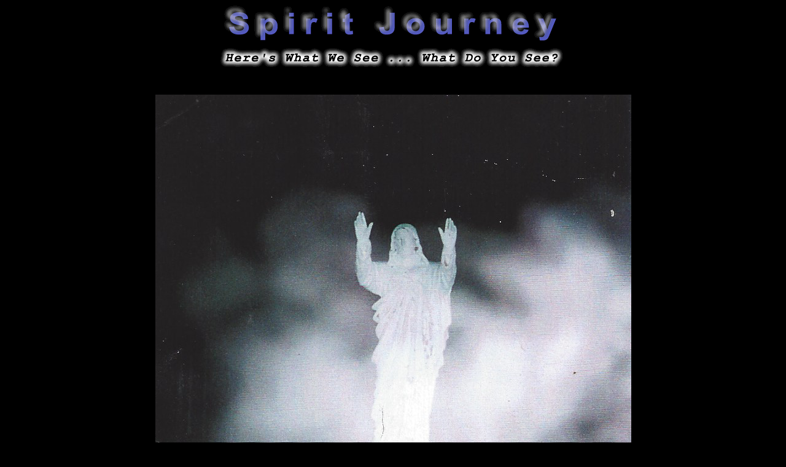

--- FILE ---
content_type: text/html
request_url: http://spiritually-speaking.org/gwilliams2.htm
body_size: 1101
content:
<!DOCTYPE HTML PUBLIC "-//W3C//DTD HTML 4.01 Transitional//EN">
<html>
<head>
<title>spiritually-speaking.org</title>
<meta http-equiv="Content-Type" content="text/html; charset=iso-8859-1">
<style type="text/css">
.class1 A:link {color: #f90; text-decoration: none}
.class1 A:visited {color: #f90; text-decoration: none}
.class1 A:active {color: #f90; text-decoration: none}
.class1 A:hover {color: #f90; text-decoration: underline overline; color: red;}

.class2 A:link {color: #fff; text-decoration: none}
.class2 A:visited {color: #fff; text-decoration: none}
.class2 A:active {color: #fff; text-decoration: none}
.class2 A:hover {color: #fff; text-decoration: underline; color: green;}

.class2a A:link {color: #000; text-decoration: none}
.class2a A:visited {color: #000; text-decoration: none}
.class2a A:active {color: #000; text-decoration: none}
.class2a A:hover {color: #000; text-decoration: underline; color: green;}

.class3 A:link {color: #000; text-decoration: underline;}
.class3 A:visited {color: #000; text-decoration: none}
.class3 A:active {color: #000; text-decoration: none}
.class3 A:hover {color: #000; text-decoration: underline; color: white;}
</style>
<script language="JavaScript" type="text/JavaScript">
<!--



function MM_preloadImages() { //v3.0
  var d=document; if(d.images){ if(!d.MM_p) d.MM_p=new Array();
    var i,j=d.MM_p.length,a=MM_preloadImages.arguments; for(i=0; i<a.length; i++)
    if (a[i].indexOf("#")!=0){ d.MM_p[j]=new Image; d.MM_p[j++].src=a[i];}}
}
//-->
</script>
</head>

<body bgcolor="#000000" leftmargin=" " topmargin=" " marginwidth=" " marginheight=" ">
<div align="center"> 
  <div align="left"> 
   
    <table width="750" border="0" align="center" cellpadding="0" cellspacing="0">
      <tr> 
        <td width="100" height="58" colspan="3"><div align="center"><img src="../images/title2.gif" width="557" height="69"><br>
            <img src="../images/titlesm.gif" width="567" height="36"> </div></td>
      </tr>
      <tr> 
        <td height="41" colspan="3"><div align="center"></div></td>
      </tr>
      <tr> 
        <td height="41" colspan="3"><div align="center"> 
            <p><img src="images/The%20first%20spirit%20photo%20GA%20Williams%20took%20in%201998.png" width="775" height="1151"></p>
            <p>&nbsp;</p>
            </div></td>
      </tr>
      
      <tr> 
        <td height="28"><div align="center"></div></td>
        <td><div align="center"></div></td>
        <td><div align="center"></div></td>
      </tr>
      <tr> 
        
      </tr>
	  <tr> 
        <td height="28" colspan="3"><div align="center"></div></td>
      </tr>
	  
	
	  
 <tr> 
        <td height="28" colspan="3"><div align="center"></div></td>
      </tr>	  
	  
	   <tr> 
        <td height="28" colspan="3"><div align="center"></div></td>
      </tr>
	  
    </table>    
    <table width="674" border="0" align="center" cellpadding="0" cellspacing="0">
      <tr> 
        <td width="326"><div align="center"></div></td>
        <td width="348"> 
          <div align="center"></div></td>
      </tr>
      <tr> 
        <td height="28">
<div align="center"></div></td>
        <td height="28">
          <div align="center"></div></td>
      </tr>
      <tr>
        <td colspan="2">&nbsp;</td>
      </tr>
      <tr> 
        <td colspan="2"><div align="center"><font color="#FFFFFF" size="4" face="Arial, Helvetica, sans-serif"><span class="class1"><a href="../index.html">HOME</a> 
            | <a href="../morephotosdir.htm">PHOTOS</a> | <a href="../links.htm">LINKS</a></span></font></div></td>
      </tr>
    </table>
    <p align="center">&nbsp;</p>
    <p>&nbsp; </p>
    </div>
  
</div>
</body>
</html>
